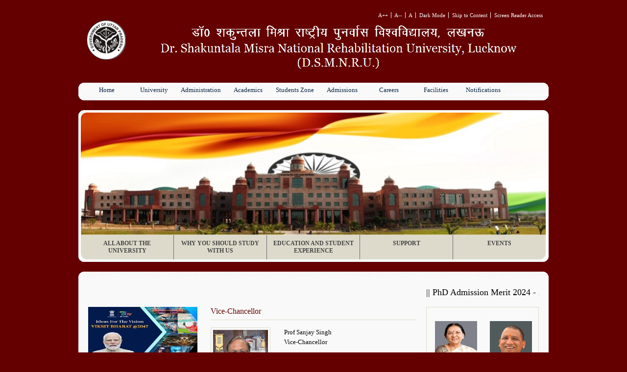

--- FILE ---
content_type: text/html
request_url: https://dsmru.up.nic.in/
body_size: 59081
content:
<!DOCTYPE html PUBLIC "-//W3C//DTD XHTML 1.0 Transitional//EN" "http://www.w3.org/TR/xhtml1/DTD/xhtml1-transitional.dtd">
<html xmlns="http://www.w3.org/1999/xhtml" xml:lang="EN" lang="EN" dir="ltr">
<head profile="http://gmpg.org/xfn/11">
    <title>Dr Shakuntala Misra National Rehabilitation University</title>
    <meta http-equiv="content-type" content="dsmnru, dsmru, dsmu, Dr Shakuntala Misra National Rehabilitation University , rehabilitation, disability, disabled university India, disabled, lucknow,
			u.p., uttar pradesh, india, north india, northern india, indian, best University for disabled, first university of Asia for disableds, best disablity support, University with best disablity support,
		 dsmru, for differently abled, rehabilitation, university differently abled, shakuntala,
		  misra, dr., mohaan road,disabled, visually impaired, mental retardation, hearing impaired" />
    <meta name="keywords" content="dsmnru, dsmru, dsmu, Dr Shakuntala Misra National Rehabilitation University , rehabilitation, disability, disabled university India, disabled, lucknow,
			u.p., uttar pradesh, india, north india, northern india, indian, best University for disabled, best university, Asia's first university, first university of Asia for disableds, best disablity support, University with best disablity support,
		 dsmru, for differently abled, rehabilitation, university differently abled, shakuntala, misra, dr., mohaan road, disabled, visually impaired, mental retardation,
		   hearing impaired" />
    <meta name="description" content="dsmnru, dsmru, dsmu, Dr Shakuntala Misra National Rehabilitation University , rehabilitation, disability, disabled university India, disabled, lucknow,
			u.p., uttar pradesh, india, north india, northern india, indian, best University for disabled, first university of Asia for disableds, best disablity support, University with best disablity support,
		  for differently abled, rehabilitation, university differently abled, shakuntala,
		  misra, dr., mohaan road, disabled, visually impaired, mental retardation, hearing impaired" />
    

    <link rel="stylesheet" href="styles/layout.css" type="text/css" />
    <style type="text/css">
        .dark-mode {
            background-color: black;
            color: white;
        }

            .dark-mode a {
                background-color: black;
                outline: none;
                text-decoration: none;
                color: white;
            }

            .dark-mode iframe {
                background-color: white;
                outline: none;
                text-decoration: none;
                /*color: white;*/
            }

            .dark-mode p {
                text-decoration: none;
                background-color: black;
                color: white;
                text-align: justify;
            }

            .dark-mode .row1 {
                background-color: black;
                color: white;
            }

            .dark-mode .row3 {
                background-color: black;
                color: white;
            }

        #menu {
            text-align: left;
            top: 0px;
            margin-left: 10px;
            position: absolute;
            z-index: 100;
        }

            #menu ul {
                padding: 0;
                margin: 0;
            }

            #menu li {
                position: relative;
                float: left;
                list-style: none;
                margin: 0;
                padding: 0;
            }

                #menu li a {
                    width: 96px;
                    height: 30px;
                    display: block;
                    text-decoration: none;
                    text-align: center;
                    line-height: 30px;
                    background-color: #F9f9f9;
                    color: #06213f;
                }

                    #menu li a:hover {
                        width: 146px;
                        height: 30px;
                        background: #640000;
                        color: #FFFfff;
                    }

            #menu ul ul {
                position: absolute;
                top: 30px;
                visibility: hidden;
            }

            #menu ul li:hover ul {
                visibility: visible;
            }

            #menu ul li:hover li a {
                width: 170px;
            }

        .style2 {
            color: #000000;
        }

        .style4 {
            float: left;
            width: 113px;
            text-align: center;
            height: 87px;
        }

        .style7 {
            color: #800000;
        }

        .style8 {
            font-size: 9px;
            text-align: center;
        }

        .style9 {
            height: 9px;
        }

        .style10 {
            font-size: 26px;
            color: #FFFFFF;
        }
        .marquee {
            width: 900px;
            margin: 0 auto;
            white-space: nowrap;
            overflow: hidden;
            box-sizing: border-box;
        }

            .marquee span {
                display: inline-block;
                padding-left: 0%;
                /* show the marquee just outside the paragraph */
                animation: marquee 30s linear infinite;
            }

                .marquee span:hover {
                    animation-play-state: paused
                }
        /* Make it move */

        @keyframes marquee {
            0% {
                transform: translate(0, 0);
            }

            100% {
                transform: translate(-100%, 0);
            }
        }
    </style>

    <!-- Homepage Specific Elements -->
    <!--<script type="text/javascript" src="scripts/jquery-1.4.1.min.js"></script>-->
    <script type="text/javascript" src="../scripts/jquery-3.2.1.min.js"></script>
    <script type="text/javascript" src="scripts/jquery-ui-1.7.2.custom.min.js"></script>
    <script type="text/javascript" src="scripts/jquery.tabs.setup.js"></script>
    <script type="text/javascript" src="Js/fontsizer.js"></script>
    
</head>

<body id="top">
    <div class="wrapper row1">
        <div id="header" class="center">
            <div class="fl_right">
                <ul>
                    <li><a href="javascript:increaseFontSize();" style="text-decoration:none;">A++</a></li>
                    <li><a href="javascript:decreaseFontSize();" style="text-decoration:none;">A--</a></li>
                    <li><a href="#" onclick="window.location.reload(true);">A</a></li>
                    <li><a href="#" onclick="myFunction()">Dark Mode</a></li>
                    <li><a id="skipcontent" href="#content1">Skip to Content</a></li>
                    <li class="last"><a href="../main/User/sraccess.aspx">Screen Reader Access</a></li>
                </ul>

            </div>
            <br />
            <div class="style4">
                <img src="images/logo.png" alt="Government of UP Logo" id="IMG3"
                     style="text-align: left; height: 81px; width: 80px;" />
            </div><img src="images/uni_name_201019.png" alt="Dr. Shakuntala Misra National Rehabilitation University, Lucknow" id="IMG1" />
            <!--<span class="style10">Dr. Shakuntala Misra National Rehabilitation University, Lucknow<br />(D.S.M.N.R.U.)</span>-->

            <br />
        </div>
    </div>
    <!-- ####################################################################################################### -->
    <div class="wrapper row2">
        <div class="rnd">
            <!-- ###### -->
            <div id="menu">
                <ul>
                    <li id="Li1"><a href="../main/User/home.htm">Home</a></li>

                    <li id="Li11">
                        <a href="#">University</a>
                        <ul>
                            <li id="Li12"><a href="../main/User/AboutUs.aspx">About Us</a></li>
                            <li id="Li13"><a href="../main/User/Abtlko.aspx">About Lucknow</a></li>
                            <li id="Li14"><a href="../main/User/v_mission.aspx">Vision and Mission</a></li>
                            <li id="Li15"><a href="../main/User/s_object.aspx">Statement of Object</a></li>
                            <li id="Li16"><a href="../main/User/u_act.aspx">Act, Statute & Policies</a></li>
<!--                        <li id="Li17"><a href="../main/User/content/statute.pdf" target="_blank">University Statute</a></li>	-->
			    <li id="Li171"><a href="../main/User/content/Organogram.pdf" target="_blank">University Organogram</a></li>
                            <li id="Li18"><a href="../main/User/distinctivef.aspx">Distinctive Features</a></li>
			    <li id="Li181"><a href="../main/User/Affiliation.aspx">Affiliated Colleges</a></li>
			    <li id="Li182"><a href="../main/User/nirf.aspx">Accreditation/Ranking</a></li>

                        </ul>
                    </li>

                    <li id="Li2">
                        <a href="#">Administration</a>
                        <ul>
                            <li id="Li21"><a href="../main/User/visitor.aspx">Visitor</a></li>
                            <li id="Li22"><a href="../main/User/cperson.aspx">Chairperson</a></li>
                            <li id="Li23"><a href="../main/User/vc.aspx">Vice-Chancellor</a></li>
                            <li id="Li24"><a href="../main/User/board.aspx">Committee/Board</a></li>
                            <li id="Li26"><a href="../main/User/deans.aspx">Deans</a></li>
			    <li id="Li260"><a href="../main/User/hods.aspx">Head of Department</a></li>
                            <li id="Li27"><a href="../main/User/coe.aspx">Controller of Examination</a></li>
                            <li id="Li28"><a href="../main/User/proctor.aspx">Proctor</a></li>
                            <li id="Li29"><a href="../main/User/admin.aspx">Administration</a></li>
                            <li id="Li30"><a href="../main/User/AdminLogin.aspx">Admin Login</a></li>

                        </ul>
                    </li>

                    <li id="Li3">
                        <a href="#">Academics</a>
                        <ul>
                            <li id="Li31"><a href="../main/User/dept.aspx">Departments</a></li>
                            <li id="Li32"><a href="../main/User/centres.aspx">Centre/Institute/Cell</a></li>
                            <li id="Li320"><a href="../main/User/research.aspx">Research</a></li>
                            <li id="Li33"><a href="../main/User/course.aspx">Academic Programmes</a></li>
                            <li id="Li36"><a href="../main/User/ShowDataPdf.aspx?id=MwAxADEAMAA=&type=Notice" target="_blank">Examination Regulation</a></li>
                            <li id="Li34"><a href="../main/User/content/AcademicCalendar.pdf" target="_blank">Academic Calendar</a></li>
                            <li id="Li25"><a href="../main/User/IQAC.aspx">IQAC</a></li>
			    <li id="Li72"><a href="https://dsmnru.ac.in/CLibrary/ClibraryHome">Central Library</a></li>
                            <li id="Li37"><a href="../main/User/mou.aspx">Academic Collaborations</a></li>
                            <li id="Li35"><a href="../main/User/content/holiday.pdf">List of Holidays</a></li>
                        </ul>
                    </li>

                    <li id="Li4">
                        <a href="#">Students Zone</a>
                        <ul>
                            <li id="Li41"><a href="../main/User/results.aspx">Results</a></li>
                            <li id="Li42"><a href="../main/User/s_welfare.aspx">Student Welfare</a></li>
                            <li id="Li43"><a href="../main/User/a_ragging.aspx">Anti-Ragging</a></li>
                            <li id="Li44"><a href="../main/User/PhD_detail.aspx">PhD Scholars' Detail</a></li>
                            <li id="Li45"><a href="../main/User/Stu_form.aspx">Forms</a></li>
                            <li id="Li46"><a href="../main/User/nss.aspx">NSS</a></li>
                        </ul>
                    </li>

                    <li id="Li5">
                        <a href="#">Admissions</a>
                        <ul>
                            <li id="Li51"><a href="../main/User/admission_pro.aspx">Admission Process</a></li>
                            <!--<li id="Li52"><a href="../main/User/Admissions.htm">Apply Off-line</a></li>
    			    <li id="Li53"><a href="../main/User/ApplicantLogin.aspx">Apply Online</a></li>       -->
                            <li id="Li55"><a href="../main/User/content/UniversityBrochure.pdf" target="_blank">Brochure</a></li>
                            <li id="Li54"><a href="../main/User/syllabus.aspx">Syllabus</a></li>
                            <!--<li id="Li56"><a href="../main/User/Notices.aspx?id=NgA3ADQA" target="_blank">Fees</a></li>-->
                            <li id="Li56"><a href="../main/User/content/FeesNotice.pdf" target="_blank">Fees </a></li>
                            <li id="Li57"><a href="../main/User/ContactUs.aspx">Queries</a></li>
                        </ul>
                    </li>

                    <li id="Li6">
                        <a href="#">Careers</a>
                        <ul>
                            <li id="Li61"><a href="../main/User/placement.aspx">Placement</a></li>
                            <li id="Li62"><a href="../main/User/TeachingPositions.aspx">Teaching</a></li>
                            <li id="Li63"><a href="../main/User/NonTeachingPositions.aspx">Non Teaching</a></li>
                        </ul>
                    </li>

                    <li id="Li7">
                        <a href="#">Facilities</a><ul>
                       <!--     <li id="Li72"><a href="../main/User/library.aspx">Library</a></li>	-->
                            <li id="Li73"><a href="../main/User/s_lab.aspx">Special Labs</a></li>
                            <li id="Li74"><a href="../main/User/medical.aspx">Medical Facility</a></li>
                            <li id="Li75"><a href="../main/User/disability.aspx">Disability Support</a></li>
                            <li id="Li76"><a href="../main/User/canteen.aspx">Canteen</a></li>
                            <li id="Li77"><a href="../main/User/hostel.aspx">Hostel</a></li>
                            <li id="Li78"><a href="../main/User/sport.aspx">Sports</a></li>
                        </ul>
                    </li>

                    <li id="Li8">
                        <a href="#">Notifications</a><ul>
                            <li id="Li81"><a href="../main/User/circulars.aspx">Circulars</a></li>
                            <li id="Li82"><a href="../main/User/Notices.aspx">Notices</a></li>
                            <li id="Li83"><a href="../main/User/Tenders.aspx">Tender</a></li>
                            <li id="Li84"><a href="../main/User/Press_rels.aspx">Press Release</a></li>
                        </ul>
                    </li>

                </ul>
            </div>
            <!-- ###### -->
        </div>
        <div class="rnd1"></div>
    </div>
    <!-- ####################################################################################################### -->
    <div class="wrapper">
        <div id="featured_slide" class="clear">
            <!-- ###### -->
            <div class="overlay_left"></div>
            <div id="featured_content">
                <div class="featured_box" id="fc1"><img src="images/demo/slider/1.jpg" alt="University Building" /></div>
                <div class="featured_box" id="fc2"><img src="images/demo/slider/2.jpg" alt="Students in class" /></div>
                <div class="featured_box" id="fc3"><img src="images/demo/slider/3.jpg" alt="Student group during workshop" /></div>
                <div class="featured_box" id="fc4"><img src="images/demo/slider/4.jpg" alt="People with Disability Support" /></div>
                <div class="featured_box" id="fc5"><img src="images/demo/slider/5.jpg" alt="University Events" /></div>

            </div>
            <ul id="featured_tabs">
                <li><a href="#fc1">All About The University</a></li>
                <li><a href="#fc2">Why You Should Study With Us</a></li>
                <li><a href="#fc3">Education And Student Experience</a></li>
                <li><a href="#fc4">Support</a></li>
                <li class="last"><a href="#fc5">Events</a></li>
            </ul>
            <div class="overlay_right"></div>
            <!-- ########################################################################################################## <a href="../Main/User/Notices.aspx?id=OAAzADYA" target="_blank">6th Convocation 2019</a><img id="Img16" alt="pic" class="img1" height="11" src="images/new1.gif" width="28" /> ||    ||  <img id="Img15" alt="new link image" class="img1" height="11" src="images/new1.gif" width="28" /> <a  direction="left" href="../main/User/Notices.aspx?id=OAA2ADgA" target="_blank">7th Convocation Ceremony 2020 </a> <img id="Img15" alt="new link image" class="img1" height="11" src="images/new1.gif" width="28" /> -->
        </div>
    </div>
    <!-- #######################################################################################################
    http://dsmnru.ac.in-->
    <div class="wrapper row3">
        <div class="rnd">
            <div id="container" class="clear">
                <div id="content1">
                                      <!-- <p class="marquee" > -->
					<marquee behavior=scroll direction="left" scrollamount="5">
<span>
<!-- <font size="+1"> <a href="https://dsmnru.ac.in/Document24/AdmissionResult2024/PhDResult2023/PhD_8_Revised_Counseling_19102024.pdf" target="_blank">Ph.D Admission 8th Counselling Schedule 2023-24 {Upload Date - October 19, 2024} &raquo;</a></font size><img src="../images/new1.gif">
|| <font size="+1"> <a href="https://dsmnru.ac.in/Document24/AdmissionResult2024/PhDResult2023/PhD7Counselling_21092024.pdf" target="_blank">Ph.D Admission 7th Counselling Schedule 2023-24 {Upload Date - September 21, 2024} &raquo;</a></font size>
|| <font size="+1"> <a href="https://dsmnru.ac.in/Document24/AdmissionResult2024/PhDResult2023/PhD6_Counselling03092024.pdf" target="_blank">Ph.D Admission 6th Counselling Schedule 2023-24 {Upload Date - September 03, 2024}</a></font size>
|| <font size="+1"> <a href="https://dsmnru.ac.in/Document24/AdmissionResult2024/PhDResult2023/PhDResult5_Counselling_22082024.pdf" target="_blank">Ph.D Admission 5th Result and Counselling Schedule 2023-24 {Upload Date - August 22, 2024}</a></font size>
|| <font size="+1"> <a href="https://dsmnru.ac.in/Document24/AdmissionResult2024/PhDResult2023/PhDResult4_Counselling_17082024.pdf" target="_blank">Ph.D Admission 4th Result and Counselling Schedule 2023-24 {Upload Date - August 17, 2024} </a></font size>
|| <font size="+1"> <a href="https://dsmnru.ac.in/Document24/Admission2024/Notices2024/CUETAdmissionNotice09082024.pdf" target="_blank">CUET UG Admission Notice 2024 - 25 {Upload Date - August 09, 2024} </a></font size>
|| <font size="+1"> <a href="https://dsmnru.ac.in/Document24/AdmissionResult2024/PhDResult2023/PhD3Merit_05082024.pdf" target="_blank">PhD Admission 2023-24 Third List and Counselling Notice {Upload Date - August 05, 2024} </a></font size>
|| <font size="+1"> <a href="https://dsmnru.ac.in/Document24/AdmissionResult2024/PhDResult2023/PHD_2List_29072024.pdf" target="_blank">PhD Admission 2023-24 Second List and Counselling Notice {Upload Date - July 29, 2024} </a></font size>
|| <font size="+1"> <a href="https://dsmnru.ac.in/Document24/AdmissionResult2024/PhDResult2023/PhDResultCounselling23-24_20072024.pdf" target="_blank">PhD Admission 2023-24 Result and Counselling Notice 2023-24 {Upload Date - July 20, 2024} </a></font size>
|| <font size="+1"> The University has processed the registration for CUET UG 2024. {Upload Date - April 05, 2024} </font size>
|| <font size="+1"> <a href="https://exams.nta.ac.in/CUET-PG/" target="_blank">CUET-PG Registration Link 2025-26 {Jan 18, 2025}</a><img src="../images/new1.gif">
|| <a href="https://cuetpg-university2025.ntaonline.in/universities/eligibility/MTQw" target="_blank">Programme Details for DSMNRU CUET-PG (2025-26) {Jan 18, 2025}</a><img src="../images/new1.gif">
<font size="+1"> <img src="../images/new1.gif"><a href="../main/User/content/UniversityBrochure.pdf" target="_blank">Information Bulletin 2025 - 26 Session {March 21, 2025}</a>
|| <img src="../images/new1.gif"><a href="https://examinationservices.nic.in/examsys25/root/Home.aspx?enc=Ei4cajBkK1gZSfgr53ImFYsjZOdyj8DuPcxGBqAK2DwqFCalp/sPjeNMpmZAoiTR" target="_blank">CUET-UG Registration Link 2025-26 {March 19, 2025}</a>
|| <img src="../images/new1.gif"><a href="https://cdnbbsr.s3waas.gov.in/s3d1a21da7bca4abff8b0b61b87597de73/uploads/2025/03/2025030614.pdf" target="_blank">Programme Details for DSMNRU CUET-UG (2025-26) {March 19, 2025}</a>
<font size="+1"> <img src="../images/new1.gif"><a href="https://dsmnru.ac.in/" target="_blank">PhD Admission 2024 - 25 {May 06, 2025}</a>


<img src="../images/new1.gif"><a href="https://dsmnru.ac.in/WrittenExam" target="_blank">Assistant Professor Entrance Exam Admit Card Download Link {July 16, 2025}</a>
-->

<font size="+1"> 
|| <a href="https://dsmnru.ac.in/" target="_blank">PhD Admission Merit 2024 - 25 {June 03, 2025}</a>
|| <a href="https://dsmnru.ac.in/" target="_blank">Admission 2025 - 26 {May 29, 2025}</a>
|| <a href="../main/User/content/UniversityBrochure.pdf" target="_blank">Bulletin of Information 2025 - 26 Session {May 29, 2025}</a>
|| <a href="https://pmdaksh.depwd.gov.in" target="_blank">PM Daksh Portal Link for Divyangjan Kaushal Vikas and Divyangjan Rozgar Setu {February 27, 2024}</a></font size>


<!-- ||<img src="../images/new1.gif"> <font size="+1"><a href="../main/User/content/sport_16052024.pdf">Inaugural of 2nd Blind Cricket League {Upload Date - May 16, 2024} </a></font size> <img src="../images/new1.gif">

|| <a href="../main/User/Notices.aspx?id=OAA5ADIA" target="_blank">National Seminar Invitation - 21st February 2021 {Upload Date - Feb 07, 2021} </a><img id="Img16" alt="pic" class="img1" height="11" src="images/new1.gif" width="28" />             
<a href="http://dsmru.up.nic.in/main/User/ShowDataPdf.aspx?id=MQA4ADUANQA=&type=Notice" target="_blank">National Conference On Globalization, Growth and Sustainability {November 15-16, 2019}</a><img id="Img15" alt="pic" class="img1" height="11" src="../images/new1.gif" width="28" /> 
|| <font size="+2"> <a href="https://dsmnru.ac.in" target="_blank">Admission 2019-20</a> ||
<a href="../main/User/ShowDataPdf.aspx?id=MQA1ADEAOAA=&type=Notice" target="_blank">Time Schedule for meeting with Hon'ble VC {March 15, 2019}</a><br />  
-->

<!--|| <font size="+1"> <a href="https://www.youtube.com/watch?v=Qk3plzHWyB4" target="_blank">Sports Event Live Streaming Link {Upload Date - June 22, 2022} </a></font size><img src="images/new1.gif"> 	
|| <font size="+1"> <a href="https://youtube.com/playlist?list=PLXAQgYNnLVwipzhibeN17sAT-wkdcDz-h" target="_blank">5th National Para Badminton Championship 2022 - 23 </a></font size><img src="images/new1.gif"> 
|| <a href="https://dsmru.up.nic.in/main/User/ShowDataPdf.aspx?id=MgA3ADQANwA=&type=Notice" target="_blank">Covid-19 Vaccination Appeal for the Faculty and Staff {Upload Date - May 12, 2021}</a> || 
<a href="https://dsmru.up.nic.in/main/User/ShowDataPdf.aspx?id=MgA3ADQAOAA=&type=Notice" target="_blank">Covid-19 Vaccination Appeal for the Students {Upload Date - May 12, 2021}</a>  
<a  direction="left" href="../User/content/VCSchedule_13032019.pdf" target="_blank">Time Schedule for meeting with Hon'ble VC {March 15, 2019} </a>    
-->

<!--|| <font size="+1"> <a href="https://dsmru.up.nic.in/main/User/ShowDataPdf.aspx?id=MwA2ADgAMAA=&type=Notice" target="_blank">Assistant Professor Written Exam Cancellation Notice {Upload Date - Sept 07, 2022} </a></font size><img src="images/new1.gif"> ||	
|| <font size="+1"> <a href="https://dsmnru.ac.in/" target="_blank">PhD Admission 2021-22 </a></font size><img src="images/new1.gif"> 	
|| <font size="+1"> <a href="https://youtube.com/playlist?list=PLXAQgYNnLVwipzhibeN17sAT-wkdcDz-h" target="_blank">5th National Para Badminton Championship 2022 - 23 </a></font size><img src="../images/new1.gif"> 
|| <img src="../images/new1.gif"><font size="+1"> <a href="https://dsmru.up.nic.in/main/User/ShowDataPdf.aspx?id=NAAxADQAOAA=&type=Notice" target="_blank">Two Days National Seminar on National Education Policy 2020: Early Childhood
Intervention, Care and Inclusive Education </a></font size>		
-->
<!--     || <font size="+1"> <a href="https://dsmnru.ac.in/convocation" target="_blank">9th Convocation 2022</a></font size><img src="../images/new1.gif">	
|| <img src="../images/new1.gif"> <font size="+1"> <a href="https://www.anveshanam.org" target="_blank">Anveshanam : Embrace the Thrill of Curiosity </a></font size><img src="../images/new1.gif"> 	
|| <img src="../images/new1.gif"> <font size="+1"> <a href="https://dsmru.up.nic.in/main/User/ShowDataPdf.aspx?id=NAAzADUANAA=&type=Notice" target="_blank">Online Lecture Series on Amrit Kaal - Pathway to India</a></font size><img src="../images/new1.gif">
|| <font size="+1"> <a href="https://docs.google.com/forms/d/e/1FAIpQLSfEhdwFhVLskc4wKA4LBQ7gBOIsSHmEMBe8n-M2GEc_Ta-LeQ/viewform" target="_blank">Sports and Yoga Cell Data Collection Form {Upload - Oct 22, 2022} </a>	

|| <img src="../images/new1.gif"><font size="+1"> <a href="https://dsmnru.ac.in/convocation" target="_blank">10th Convocation 2023</a></font size>		
|| <img src="../images/new1.gif"><font size="+1"> <a href="https://dsmnruerp.in/phd_2023_exam" target="_blank">Pre PhD Coursework Exam Link 2023</a></font size>
|| <img src="../images/new1.gif"><font size="+1"> <a href="https://surl.li/lzkmp" target="_blank">Hostel Allotment Application Form Link 2023-24</a></font size>
|| <img src="../images/new1.gif"><font size="+1"> <a href="https://dsmru.up.nic.in/main/User/ShowDataPdf.aspx?id=NAA0ADUANQA=&type=Notice" target="_blank">Hostel Allotment Application Form 2023-24</a></font size>	
|| <img src="../images/new1.gif"><font size="+1"> <a href="https://dsmnru.ac.in/Document23/Admission2023/PhDAdmissionDetails/PhDEntranceResult_19102023.pdf" target="_blank">PhD Entrance Result with Notice 2023-24</a></font size>
|| <img src="../images/new1.gif"><font size="+1"> <a href="https://dsmnruerp.in/phd_2023_exam_admitcard" target="_blank">Phd Course Work Admits Card Download Link 2023</a></font size>
|| <img src="../images/new1.gif"> <font size="+1"> <a href="https://dsmru.up.nic.in/main/User/ShowDataPdf.aspx?id=NAAzADkAMQA=&type=Notice" target="_blank">2nd International Conference on Research Methodology ICRM-23 Brochure {October 28-30, 2023}</a></font size><img src="../images/new1.gif">	
|| <img src="../images/new1.gif"><font size="+1"> <a href="https://dsmru.up.nic.in/main/User/ShowDataPdf.aspx?id=NAA1ADIAOAA=&type=Notice" target="_blank">Notice Inviting Applications for Appointment of Vice Chancellor {Upload Date - Nov 23, 2023}</a></font size>

|| <img src="../images/new1.gif"><font size="+1"> <a href="https://dsmnru.ac.in/Document23/Admission2023/PhDAdmissionDetails/PhDInterview_20102023.pdf" target="_blank">PhD Entrance Interview Notice 2023-24 </a></font size>
|| <img src="../images/new1.gif"><font size="+1"> <a href="https://dsmnru.ac.in/Document23/Admission2023/PhDAdmissionDetails/PhD_KEYS_12102023Revised.pdf" target="_blank">Revised PhD Entrance Test Answer Keys 2023-24</a></font size>
|| <img src="../images/new1.gif"> <font size="+1"> <a href="https://dsmru.up.nic.in/main/User/ShowDataPdf.aspx?id=NAA1ADMANwA=&type=Notice" target="_blank">International Conference Brochure {February 22-23, 2024}</a></font size>
-->

<br /><br />
                        </span>
						  <!-- </p> -->
                  </marquee>
                    <!-- ####################################################################################################### -->
                    <div id="homepage" class="clear">
                        <!-- ###### -->
                        <div id="left_column">

<!--
		<div class="imgholder">
			<font size="+1"><strong>11th Convocation Ceremony </strong></font><br /><br />
			<a href="https://dsmru.up.nic.in/main/User/Notices.aspx?id=MQA5ADgANAA=" target="_blank">11th Convocation Notices</a><img src="../images/new1.gif"><br />	
			<a href="https://docs.google.com/forms/d/e/1FAIpQLSfJx3cjwQi6UskQUnxPaq3dMr0gIG8m22AcbpEhmm57Wh2BxQ/viewform" target="_blank">Online Consent</a><img src="../images/new1.gif"><br />	
                            </div>
-->
<!--############################## Constitution Day Pledge 2024 #####################   
                            <div class="holder">

                                <h2>Constitution Day Pledge 2024</h2>
      	                     <iframe width="222" height="150" src="https://www.youtube.com/embed/F9PsUAVluQE?si=qGHgfwUK0wSbuFHQ" frameborder="0" title="Constitution Day Pledge 2024"></iframe><img src="../images/new1.gif">		


                            </div><br /><br />
############################## Constitution Day Pledge 2024 #####################   -->
                            <div class="holder">

                                <a href="https://dsmnru.ac.in/ViksitBharat_2047/ViksitBharat"><img src="images/viksitbharat.jpg" alt="Viksit Bharat Link Button" style="width: 223px; height: 100px" /></a><img src="images/new1.gif">
				
                            </div>

<br /><br />
<!--
<div class="holder">
<p style="text-align:center;"><strong>Online Yoga Pledge and Certificate</strong></p>

                                <a href="https://dsmnru.ac.in/yoga2024/yoga"><img src="images/yoga2024.jpg" alt="International Yoga Day Link Button" style="width: 223px; height: 100px" /></a><img src="images/new1.gif">
				
                            </div>
-->
<div class="imgholder">
<font size="+1"><strong>RTI Online Portal</strong></font>
<p class="readmore"> <a href="https://rtionline.up.gov.in"> RTI Online Portal Link �</a><img src="images/new1.gif"></p>
                            </div>

<!-- ################################## ADMIT CARD #####################################
<div class="imgholder">
			<font size="+1"><strong>Recruitment Entrance Admit Card</strong></font><br /><br />
			<a href="https://dsmnru.ac.in/WrittenExam" target="_blank">Recruitment Entrance Admit Card Download Link</a><img src="images/new1.gif"><br />	
</div>
-->

<div class="imgholder">
			<font size="+1"><strong>Samarth Student Portal</strong></font><br /><br />
			<a href="https://dsmru.samarth.edu.in/index.php/site/login" target="_blank">Samarth Student Portal Login Link</a><img src="images/new1.gif"><br />	
</div>

			<div class="imgholder">
			   <a href="https://dsmnru.ac.in" target="_blank"><img src="../images/Admission25_26.jpg" alt="Admission 2025 - 26 link" style="width: 223px; height: 65px" /></a><img src="images/new1.gif"/>
			   </div>

			<div class="imgholder">
			   <a href="https://dsmnru.ac.in" target="_blank"><img src="../images/phdadmission24.jpg" alt="PhD Admission 2024 link" style="width: 223px; height: 65px" /></a>
			   </div>


<div class="holder">

                                <img src="images/AzadikaAmritMahotsav.jpg" alt="Azadi Ka Amrit Mahotsav Image" style="width: 223px; height: 121px" />
				<p class="readmore"><a href="https://amritmahotsav.nic.in/">Azadi Ka Amrit Mahotsav NIC Link �</a></p>
<p class="readmore"><a href="../main/User/AzadiMahotsav.aspx">Click for Reports �</a></p>
                            </div><br />
                            <div class="imgholder">

                                <a href="../main/limb_center/index.html"><img src="images/limb1.jpg" alt="Limb Center Link Button" style="width: 223px; height: 100px" /></a>
				
                            </div>
                            <!--<div class="imgholder">
                            <a href="http://www.upnews360.in" target=_blank><img src="images/upnews.jpg" alt="" style="width: 223px; height: 65px" /></a></div>-->
                           
<!--			   <div class="imgholder">
			   <a href="https://dsmnru.ac.in/WrittenExam" target="_blank"><img src="images/WrittenExamAdmitCard22.jpg" alt="Admit Card Download 2022" style="width: 223px; height: 65px" /></a></a><img src="../images/new1.gif">	
			   </div>

			   <div class="imgholder">
			   <a href="https://dsmnru.ac.in" target="_blank"><img src="images/Admission2023.jpg" alt="Admission 2023 link" style="width: 223px; height: 65px" /></a></a>
			   </div>	
-->
			 <div class="imgholder">
			   <a href="../main/User/NonTeachingPositions.aspx" target="_blank"><img src="images/nonteaching_recruitment.jpg" alt="Recruitment 2021 link" style="width: 223px; height: 65px" /><img src="../images/new1.gif"></a>
			   </div>	


<div class="imgholder">
                            <!--  https://eps.eshiksa.net/?pb=bo  <a href="http://swakshataprakosthdsmnru.in/" target="_blank"><img src="images/sw_app.jpg" alt="Swakshata Prakosth link" style="width: 223px; height: 65px" /></a>	-->
				<a href="https://eps.eshiksa.net/?pb=bob" target="_blank"><img src="images/OnlineFees.jpg" alt="Online Fees Submission link" style="width: 223px; height: 65px" /></a>     
                               <a href="../main/User/TeachingPositions.aspx" target="_blank"><img src="images/teaching_recruitment.jpg" alt="Faculty Recruitment 2021 link" style="width: 223px; height: 65px" /></a><!--  <img src="images/new1.gif">	-->
                            </div>	
                            <h1>Latest News Notice</h1>
                            <div class="imgholder">
                                <iframe id="I1" frameborder="0" height="200" scrolling="no"
                                        src="../Main/News.aspx" style="width: 214px" title="News"></iframe>
                            </div>

                            <h1>Committee Detail</h1>
                            <div class="imgholder">
                                <p>SC/ST Committee</p>
                                <p class="readmore"><a href="http://dsmnru.ac.in/SC_STCaste/scstcell.aspx">Read More Here &raquo;</a></p>
                            </div>
                            <h1>News Bulletin</h1>
                            <div class="imgholder">
                               <p class="style2">Newsletter<a href="../main/User/bulletin.aspx">Click Here &raquo;</a></p>
								<p class="style2">University Reports<a href="../main/User/annualreport.aspx">Click Here &raquo;</a></p>
                            </div>
                            <h1>Circulars and Office Orders</h1>
                            <div class="imgholder">
                                <p>Circulars <br />Important Office Orders</p>
                                <p class="readmore"><a href="../main/User/circulars.aspx">Read More Here &raquo;</a></p>
                            </div>
                            <h1>Photo Gallery</h1>
                            <div class="imgholder">
                                <img src="../Main/User/photos/dec11_3.jpg" alt="Photo Gallery" style="width: 150px; height: 106px" />
                                <p class="readmore"><a href="../main/User/gallery.htm">See More Here �</a></p>
                            </div>
                            <!--<h2>University in News</h2>
            <div class="imgholder">
            <img src="images/news.jpg" alt="" style="width: 100px; height: 37px" /><img
                    id="Img12" alt="pic" class="img1" height="11" src="images/new1.gif"
                                  width="28" />
            <p class="readmore"><a href="../main/User/UniNews.htm">Read More Here �</a></p>
            </div> -->
                            <div class="imgholder">
                                <a href="../main/User/nss.aspx">NSS �</a>
                            </div>
		<div class="imgholder">
                	<a href="https://dsmru.samarth.ac.in/index.php/pgportal/grievance-public/public" target="_blank">Grievance Redressal �</a>
                </div>
                            <div class="imgholder">
                                <a href="../main/User/Contact.aspx">Contact Us �</a>
                            </div>

                        </div>
                        <!-- ###### -->
                        <!-- ###### -->
                        <div id="latestnews">
                            <!--<h2>Vice-Chancellor&#39;s Desk</h2>-->
                            <h2>Vice-Chancellor </h2>
                            <ul>
                                <li class="clear">
                                    <div class="imgl">
                                        <img src="../Main/User/photos/vc_sir.jpg" alt="VC Photo" style="width: 112px; height: 123px; text-align: center;" />
                                    </div>
                                    <div class="latestnews">
                                        <p>
                                            Prof Sanjay Singh<br />
                                            Vice-Chancellor<br /><br />
                                            Email: vc[at]dsmnru[dot]ac[dot]in<br />
                                            <!--vc[dot]dsmnru10[at]gmail[dot]com,<br />-->
                                            <!--Phone : 0522 - 2891382</p>-->
                                        </p>
                                    </div>
                                </li>
                                <li class="clear">
                                    <h2>Welcome to our University</h2>
                                    <p>Dr. Shakuntala Misra National Rehabilitation University established by Divyangjan Sashaktikaran Vibhag Uttar Pradesh, Government of Uttar Pradesh came up by an Ordinance dated August 29, 2008, later replaced by U.P. Act No. 1 of 2009, dated February 19, 2009 and U.P. Act No. 24 of 2011, dated November 28, 2011.</p>

                                    <p>The first University of its kind, which also provides accessible and quality higher education to challenged students, in a completely barrier-free environment.</p>

                                    <p>We are unique, much different from others...</p>
                                    <p>Our mandate is primarily to serve the differently-abled segment (challenged students) of the society for which a horizontal reservation of 50% seats in all courses of the University has been provided, in addition to the normal reservation policy. </p>
                                </li>
                                <li class="clear">
                                    <h2>Exam Corner</h2>
                                    <p>
                                <a href="https://dsmnruerp.in/form-login" target="_blank">New Online Scrutiny/Special-Back Evaluation Form Link </a><br />
                                <a href="http://dsmnruerp.in/mbbs-exam-form-login" target="_blank">MBBS Exam Form Link</a><br />
				<a href="https://govexams.com/dsmnru/degreelogin.aspx" target="_blank">Degree Form Link </a><br />
                                <a href="https://govexams.com/dsmnru/login.aspx" target="_blank">Old Online Exam Form Link </a><br />

				<a href="https://dsmnruerp.in/exam-form-login" target="_blank">New Online Exam Form Link </a><br />


  <br />
<a href="../main/User/Notices.aspx?id=MQA5ADgANwA=" target="_blank">Exam/Test Notice 2025</a><img src="../images/new1.gif"><br />
<a href="../main/User/Results.aspx?id=MQA5ADkANgA=" target="_blank">Semester End Exam Result 2025</a><img src="../images/new1.gif"><br />
<a href="../main/User/Results.aspx?id=MQA5ADkAMgA=" target="_blank">Back Paper Examination Result 2025</a><img src="../images/new1.gif"><br />
<!-- <a href="../User/Results.aspx?id=MQA5ADcANQA=" target="_blank">Special Back Paper Examination Result 2025</a><img src="../images/new1.gif"><br />
 -->
<a href="../main/User/Results.aspx?id=MgAwADAAMwA=" target="_blank">Affiliated Colleges Exam Result 2025</a><img src="../images/new1.gif"><br />
<a href="../main/User/Results.aspx?id=MQA5ADkAMwA=" target="_blank">Affiliated Colleges Special Back Paper Result 2025</a><img src="../images/new1.gif"><br />
<br />


<br />   

<a href="../main/User/Notices.aspx?id=MQA5ADYAMwA=" target="_blank">Exam/Test Notice 2024</a><img src="../images/new1.gif"><br />
<a href="../main/User/Results.aspx?id=MQA5ADcAMAA=" target="_blank">Semester End Exam Result 2024</a><img src="../images/new1.gif"><br />
<a href="../main/User/Results.aspx?id=MQA5ADYANwA=" target="_blank">Back Paper Examination Result 2024</a><img src="../images/new1.gif"><br />
<a href="../main/User/Results.aspx?id=MQA5ADcANQA=" target="_blank">Special Back Paper Examination Result 2024</a><img src="../images/new1.gif"><br />
<br />

<a href="../main/User/Results.aspx?id=OQA0ADYA" target="_blank">Semester End Exam Result 2023</a><br />
<a href="../main/User/Results.aspx?id=OQA0ADIA" target="_blank">Affiliated Colleges Exam Result 2023</a><br />
<a href="../main/User/Results.aspx?id=OQA0ADUA" target="_blank">Back Paper Examination Result 2023</a><br />
<a href="../main/User/Results.aspx?id=OQA1ADAA" target="_blank">Affiliated Colleges Special Back Paper Result 2023</a><br />

<a href="../main//User/Results.aspx?id=OQAyADEA" target="_blank">Affiliated Colleges Exam Result 2022</a><br />
                                <a href="../main/User/Results.aspx?id=OQAyADAA" target="_blank">Semester End Exam Result 2022</a><br />
				<a href="../main/User/Results.aspx?id=OAA3ADYA" target="_blank">Affiliated Colleges Back Paper Result 2021</a><br />
                                <a href="../main/User/Results.aspx?id=OAA3ADkA" target="_blank">Back Paper Examination Result 2021</a><br />
				<a href="../main/User/Notices.aspx?id=OQAwADgA" target="_blank">Exam/Test Notice 2022</a><br />
                                <a href="../main/User/Notices.aspx?id=OAA3ADcA" target="_blank">Exam/Test Notice 2021</a><br />
                                <a href="../main/User/Results.aspx?id=OAA4ADcA" target="_blank">Affiliated Colleges Exam Result 2021</a><br />
                                <a href="../main/User/Results.aspx?id=OAA3ADUA" target="_blank">Semester End Exam Result 2021</a><br />
				<a href="../main/User/Results.aspx?id=OAA2ADcA" target="_blank">Back Paper Examination Result 2020</a><br />                            
				<a href="../main/User/Notices.aspx?id=OAAzADkA" target="_blank">Exam/Test Notice 2020</a><br />
                                <a href="../main/User/Results.aspx?id=OAA2ADYA" target="_blank">Affiliated Colleges Exam Result 2020</a><br />
                                <a href="../main/User/Results.aspx?id=OAA0ADMA" target="_blank">Semester End Exam Result 2020</a><br />
                                <a href="../main/User/Results.aspx?id=OAAyADkA" target="_blank">Back Paper Examination Result 2019</a><br />
                                <a href="../main/User/Results.aspx?id=OAAyADEA" target="_blank">Affiliated Colleges Exam Result 2019</a><br />
                                <a href="../main/User/Results.aspx?id=OAAxADcA" target="_blank">Semester End Exam Result 2019</a><br />
                                       <!-- <a href="../main/User/ShowDataPdf.aspx?id=MgAyADEAOAA=&type=Notice">Exam/Test Notices 2020</a><br />
                                        <a href="../main/User/Notices.aspx?id=OAAxADQA" target="_blank">Exam/Test Notice 2019</a><br />
                                        <a href="../main/User/content/examrules11032019.pdf" target="_blank">Tentative Draft of Examination Regulations 2014</a><br />
                                        <!--<a href="../main/User/results.aspx" target="_blank">Semester End Exam Result May, 2018</a><br />-->
                                        <a href="../main/User/Results.aspx?id=NwA5ADUA" target="_blank">Back Paper Examination Result 2018</a><br />
                                        <!--<a href="http://dsmru.up.nic.in/main/User/Notices.aspx?id=NwA5ADkA" target="_blank">Semester End Exam Time Table 2018</a><br />-->
                                        <a href="../main/User/Results.aspx?id=NwA5ADQA" target="_blank">Semester End Exam Result 2018</a><br />
                                        <a href="../main/User/Results.aspx?id=NwA4ADEA" target="_blank">Affiliated Colleges Exam Result 2018</a><br />
                                        <a href="../main/User/Results.aspx?id=NwAxADYA" target="_blank">Affiliated Colleges Exam Result 2017</a><br />
                                        <a href="../main/User/Results.aspx?id=NwAwADQA" target="_blank">Semester End Exam Result {May, 2017}</a><br />
                                        <!--<a href="../main/User/Notices.aspx?id=NgA4ADEA">Exam Notice {2017}</a><img id="Img11" alt="pic" class="img1" height="11" src="images/new1.gif" width="28" /><br />
    <a href="http://dsmru.up.nic.in/main/User/Notices.aspx?id=NgA4ADIA">Semester End Exam Scheme {March 2017}</a><br />-->
                                        <a href="http://dsmru.up.nic.in/main/User/Results.aspx?id=NgA2ADIA">Semester End Exam Result December 2016 {2017}</a><br />
                                        <!--<a href="http://dsmru.up.nic.in/main/User/ShowDataPdf.aspx?id=OAA1ADYA&type=Notice">Improvement/Back Paper Exam Notice with Schedule {February, 2017}</a><br />-->
                                        <a href="http://dsmru.up.nic.in/main/User/Notices.aspx?id=NgA0ADQA">Improvement/Back Paper Result {December 2016}</a><br />
                                        <!--<a href="http://dsmru.up.nic.in/main/User/Notices.aspx?id=NgAzADIA">Revised Semester Exam Detail {December, 2016}</a><br />-->
                                    </p>
                                </li>
                            </ul>
                            <h2>Affiliation Information</h2>
                            <div class="imgholder">
                                Detail for Affiliation of Colleges/Academic Institutions <a href="../main/User/Affiliation.aspx" target="_blank">&nbsp;&nbsp;&nbsp;&nbsp;&nbsp;Read More Here.</a><br />
                            </div><p></p><br />
                            <!--
            <h2>Workshop October 2015</h2>          -->
                        </div>
                        <!-- ###### -->
                        <div id="right_column">
                            <div class="holder">
                                <div class="imgholder">
                                    <table style="width:102%;">
                                        <tr>
                                            <td class="style9"></td>
                                            <td class="style9"></td>
                                        </tr>
                                        <tr>
                                            <td class="center">
                                                <img src="../Main/User/photos/governor.jpg" alt="Hon'ble Governor Photo" id="IMG5" style="width: 86px; height: 94px" />
                                            </td>
                                            <td class="center">
                                                <img src="../Main/User/photos/cperson.jpg" alt="Hon'ble Chairperson Photo" id="IMG6" style="width: 86px; height: 94px" />
                                            </td>
                                        </tr>
                                        <tr>
                                            <td class="style8">
                                                Smt. Anandiben Mafatbhai Patel<br />Hon'ble Governor, U.P.<br /> Visitor<br />
                                                Dr. Shakuntala Misra National Rehabilitation University, Lucknow
                                            </td>
                                            <td class="style8">
                                                Shri Yogi Adityanath			
                                                <br />
                                                Chief Minister of U.P.<br />
                                                Chairperson
                                                <br />
                                                General Council<br />
                                                Dr. Shakuntala Misra National Rehabilitation University, Lucknow
                                            </td>
                                        </tr>
                                    </table>
                                </div>
                            </div>
							<div class="imgholder">
							<p>NIRF Reports<p>	
                            <p class="readmore"><a href="../main/User/nirf.aspx">See More Here �</a></p>            
							</div>
<br />

							<div class="holder">
							<a href="https://dsmnru.refread.com/#/home" target="_blank"><img src="images/elibrary.jpg" alt="E - Library link" style="width: 223px; height: 65px" /><img src="../images/new1.gif"></a>	
                            </div>
							<div class="holder">
							<a href="https://dsmnru.ac.in/CLibrary/ClibraryHome" target="_blank"><img src="images/clibrary.jpg" alt="Central Library link" style="width: 223px; height: 65px" /></a>	
                            </div>

							<div class="holder">
							<a href="http://uponlinenss.upsdc.gov.in/" target="_blank"><img src="images/upnss.jpg" alt="UP-NSS ONLINE link" style="width: 223px; height: 65px" /></a>	
                            </div>

							<div class="holder">
							<a href="https://ietdsmnru.in/" target="_blank"><img src="images/ietdsmnru.jpg" alt="IET-DSMNRU link" style="width: 223px; height: 65px" /></a>	
                            </div>
							<div class="holder">
							<a href="https://dsmnru.ac.in/NAAC/NAAC_feedback" target="_blank"><img src="images/NAACFeedback.jpg" alt="NAAC Feedback Submission link" style="width: 223px; height: 65px" /><img src="../images/new1.gif"></a>	
                            </div>

							<div class="holder">	<!--	https://www.cognitoforms.com/DSMNRU7/NAACASSESSMENTDSMNRULucknow	-->
							<a href="https://www.cognitoforms.com/DSMNRU7/NAACASSESSMENTQIF01DSMNRULucknow" target="_blank"><img src="images/NAACData.jpg" alt="NAAC Data Submission link" style="width: 223px; height: 65px" /></a>	
                            </div>
							<div class="holder">
							<a href="https://dsmnruerp.in/" target="_blank"><img src="images/DSMNRU-ERP.jpg" alt="DSMNRU-ERP link" style="width: 223px; height: 65px" /></a>	
                            </div>

							
                            <div class="holder">
                            <div class="holder">

                                <h2>Video</h2>
<!--       	                <iframe width="222" height="200" src="https://www.youtube.com/embed/eHEoJdkNhno?rel=0&amp;showinfo=0" frameborder="0" title="University Documentary 2022"></iframe>		-->

       	                        <iframe width="222" height="200" src="https://www.youtube.com/embed/R3V6LiA2Cqg?controls=0" frameborder="0" allowfullscreen></iframe>

                                <p class="readmore"><a href="../main/User/videos.aspx">See More Here �</a></p>
                            </div>
                            <div class="holder">


                                <h2>Kulgeet</h2>
       	     <!--                <iframe width="222" height="200" src="https://www.youtube.com/embed/zovT6887LEQ?rel=0&amp;controls=0" frameborder="0" title="Kulgeet"></iframe>		-->
      	                     <iframe width="222" height="200" src="https://www.youtube.com/embed/LXruW0RAM6E?si=IE3TetfCvVEZZ3fS" frameborder="0" title="Kulgeet"></iframe>		

                            </div>

                            <div class="holder">

                                <h2>Quick Web Links</h2>
                                <ol>
                                    <li><a href="http://socialjustice.gov.in" target="_blank">Ministry of Social Justice and Empowerment</a></li>
                                    <li><a href="https://hwd.uphq.in" target="_blank">Divyangjan Sashaktikaran Vibhag</a><br /></li>
                                    <li><a href="https://www.education.gov.in/higher_education" target="_blank">Ministry of Education</a><br />  </li>
                                    <li><a href="https://www.ugc.ac.in" target="_blank">University Grants Commission</a><br /></li>	
                  <!--                  <li><a href="http://statecommissionerdisabilitiesup.upsdc.gov.in" target="_blank">Commissioner for Persons with Disabilities</a><br /></li>	-->
                                    <li><a href="http://upcmo.up.nic.in" target="_blank">Government of Uttar Pradesh</a></li>
                                </ol>

                            </div>
                            <h2>Right To Information</h2>
                            <div class="imgholder">
                                <img src="images/rti.jpg" alt="RTI Icon" id="IMG2" style="width: 123px; height: 32px" />
                                <p class="readmore"><a href="../main/User/rti.aspx">Read More Here</a><a href="#"> �</a></p>
                            </div>
                            <br />
                            <h2>E-Mail</h2>
                            <div class="imgholder">
                                <a href="http://www.gmail.com" target="_blank">
                                    <img src="images/email.jpg"
                                         alt="Mail Icon" id="IMG115"
                                         style="width: 142px; height: 59px" />
                                </a>
                            </div>

                        </div>
                    </div>
                    <!-- ########################<p class="readmore"><a href="../main/User/ilinks.aspx">Read More Here �</a></p>############################################################################### -->
                    <!-- ####################################################################################################### -->
                    <!-- ####################################################################################################### -->
                </div>
                </div>
            </div>
    </div>
    <!-- ####################################################################################################### -->
    <div class="wrapper row4">
        <div class="rnd">
            <div id="footer" class="clear">
                <!-- ####################################################################################################### -->
                <div class="fl_left clear">
                    <div class="fl_left center">
                        <img src="images/demo/worldmap.gif" alt="Image of worldmap to show University Location link" /><br />
                        <a href="https://maps.google.co.in/maps?q=26.834028,80.836873&amp;num=1&amp;t=m&amp;z=14" target="_blank">Find Us With Google Maps &raquo;</a>
                    </div>
                    <address>
                        Dr. Shakuntala Misra National<br /> Rehabilitation University<br />
                        Mohaan Road, Lucknow<br />
                        Pin: 226017<br />
               <!--         Admission Ph.: 7232903229, 7232903230<br />
                        Tollfree No.: 1800 180 0987<br />
                        Ph.: +91 0522 2891393   --> <!--& 2891382/86-->	
                        <!--       Email: <a href="#">t@domain.com</a>  https://twitter.com/@dsmru_lko" target="_blank"  https://www.facebook.com/pages/Dr-Shakuntala-Misra-University-Lucknow/923201311075147" target="_blank" -->
                    </address>
                </div>
                <div class="fl_right">
                    <div id="social" class="clear">
                        <p>University Other Links</p>
                        <ul>
                            <li><a style="background-position:0 0;" href="https://twitter.com/dsmru_lko" target="_blank">Twitter</a></li>
                            <li><a style="background-position:-72px 0;" href="https://www.linkedin.com/authwall?trk=gf&trkInfo=AQESFHBWpcoNBgAAAX-MFsWodUffrsWeVofLeHbIWP_Bat8cRJVnxSdm0opuhD0grxn6nPGaCb4n-2gx_Vc0fY0vFAe-9nnIoOav1gFNt1XefPkuY_lov0ER-RomZZgvOGUbs6Q=&originalReferer=&sessionRedirect=https%3A%2F%2Fwww.linkedin.com%2Fin%2Fdsmnru-lucknow-2b839a232%2F" target="_blank">LinkedIn</a></li>
                            <li><a style="background-position:-142px 0;" href="https://www.facebook.com/Dr-Shakuntala-Misra-National-Rehabilitation-University-Lucknow-923201311075147/" target="_blank">Facebook</a></li>
                            <li><a style="background-position:-212px 0;" href="https://www.instagram.com/invites/contact/?i=1wru22pp7btjz&utm_content=nv1ex0p" target="_blank">Instagram</a></li>		
            <!--                <li><a style="background-position:-282px 0;" href="#" target="_blank">Wikipedia</a></li>		-->
  </ul>
                    </div>
                    <!-- ####################################################################################################### -->
                </div>
                <a class="fl_left" href="">Copyright &copy; 2009 - All Rights Reserved -&nbsp; Dr Shakuntala Misra National Rehabilitation University, Lucknow</a>
            </div>

        <!-- ####################################################################################################### -->
	</div>

    <div class="wrapper">
        <div id="copyright" class="clear">
            <!--<p class="fl_left">Copyright &copy; 2009 - All Rights Reserved -&nbsp; <a href="#">Dr Shakuntala Misra National Rehabilitation University, Lucknow</a></p>-->
        </div>
    </div>

    <script type="text/javascript">
        function myFunction() {
            var element = document.body;
            element.classList.toggle("dark-mode");
        }
    </script>
</body>
</html>

--- FILE ---
content_type: text/css
request_url: https://dsmru.up.nic.in/styles/layout.css
body_size: 10040
content:
/*
Template Name: Academic Education
File: Layout CSS
Author: OS Templates
Author URI: http://www.os-templates.com/
Licence: <a href="http://www.os-templates.com/template-terms">Website Template Licence</a>
*/

@import url(navi.css);
@import url(forms.css);
@import url(tables.css);
@import url(homepage.css);
@import url(gallery.css);
@import url(portfolio.css);
@import url(featured_slide.css);
/* @import url(featured_slide2.css); */

body{
	margin:0;
	padding:0;
	font-size:13px;
	font-family:Georgia, "Times New Roman", Times, serif;
	color:#979797;
	background-color:#640000;
	}

img{margin:0; padding:0; border:none;}
/*.justify{text-align:justify;}  remove as per http://wave.webaim.org/report#/http://dsmru.up.nic.in/ */
.bold{font-weight:bold;}
.center{text-align:center;}
.right{text-align:right;}
.nostart{list-style-type:none; margin:0; padding:0;}

.clear:after{content:"."; display:block; height:0; clear:both; visibility:hidden; line-height:0;}
.clear{display:inline-block;}
html[xmlns] .clear{display:block;}
* html .clear{height:1%;}

a{outline:none; text-decoration:none; color:#55ABDA; background-color:#F9F9F9;}

p {
    text-decoration: none;
    color: #000000;
    /*text-align: justify;     remove as per http://wave.webaim.org/report#/http://dsmru.up.nic.in/ */
}


.fl_left{float:left;}
.fl_right{float:right;}

.imgholder, .imgl, .imgr{padding:4px; border:1px solid #DEDACB; text-align:left;}
.imgl{float:left; margin:0 15px 15px 0; clear:left;}
.imgr{float:right; margin:0 0 15px 15px; clear:right;}

/* ----------------------------------------------Wrapper-------------------------------------*/

div.wrapper{
	position:relative;
	margin:0 auto 20px;
	width:960px;
	text-align:left;
	}

div.wrapper h1, div.wrapper h2, div.wrapper h3, div.wrapper h4, div.wrapper h5, div.wrapper h6{
	margin:0 0 15px 0;
	padding:0;
	font-size:16px;
	font-weight:normal;
	font-style:normal;
	line-height:normal;
	}

.row1{color:#999999; background-color:#640000;}
.row1 a{color:#FCFCFC; background-color:#640000;}
.row2, .row3, .row4{color:#979797; background-color:#F9F9F9;}

/* ----------------------------------------------Wrapper2-------------------------------------*/

div.wrapper2{
	position:relative;
	margin:0 auto 20px;
	width:415px;
	height:216px;
	text-align:left;
	}

div.wrapper2 h1, div.wrapper2 h2, div.wrapper2 h3, div.wrapper2 h4, div.wrapper2 h5, div.wrapper2 h6{
	margin:0 0 15px 0;
	padding:0;
	font-size:16px;
	font-weight:normal;
	font-style:normal;
	line-height:normal;
	color:#640000;
	}

.row1{color:#999999; background-color:#640000;}
.row1 a{color:#FCFCFC; background-color:#640000;}
.row2, .row3, .row4 {
    color: #000000;
    background-color: #F9F9F9;
    /*text-align: justify     remove as per http://wave.webaim.org/report#/http://dsmru.up.nic.in/ */
}
/* ----------------------------------------------Generalise-------------------------------------*/
#header, #container, #footer {
    display: block;
    width: 960px;
}

.rnd{
	display:block;
	width:960px;
	padding:12px 0 0 0;
	background:url("../images/round_top.gif") top left no-repeat;
	}
.rnd2{
	display:block;
	width:960px;
	padding:15px 0 0 0;
	background:url("../images/round_top.gif") top left no-repeat;
	}
.rnd1{
	display:block;
	width:960px;
	padding:0 0 24px 0;
	
	background:url("../images/round_bot.gif") bottom left no-repeat;
	}
/* ----------------------------------------------Header-------------------------------------*/

#header{padding:25px 0 0 0;}

#header h1, #header p, #header ul{
	margin:0;
	padding:0;
	list-style:none;
	line-height:normal;
	}

#header h1{font-size:28px; font-variant:small-caps; font-style:normal; color:#ffffff}

#header .fl_right{
	display:block;
	width:360px;
	}

#header .fl_right ul{
	margin-bottom:10px;
	font-size:11px;
	}

#header .fl_right li{
	display:inline;
	margin:0 4px 0 0;
	padding:0 6px 0 0;
	border-right:1px solid #FCFCFC;
	}

#header .fl_right li.last{
	margin:0;
	padding:0;
	border:none;
	}

/* ----------------------------------------------Content-------------------------------------*/

#container{
	width:920px;
	padding:20px;
	line-height:1.6em;
	background:url("../images/round_bot.gif") bottom left no-repeat;
	}

#container a{
        /*Hyperlink color:#55ABDA;*/
        color: #000000;
	background-color:#F9F9F9;
	}

#container h1, #container h2, #container h3, #container h4, #container h5, #container h6{
	padding-bottom:8px;
	border-bottom:1px solid #DEDACB;
	color:#640000;
	}

#container .readmore{
	display:block;
	width:100%;
	text-align:right;
	line-height:normal;
	}

#content{
	display:block;
	float:left;
	width:600px;
	}

/* ------Comments-----*/

#comments{margin-bottom:40px;}

#comments .commentlist{margin:0; padding:0;}

#comments .commentlist ul{margin:0; padding:0; list-style:none;}

#comments .commentlist li.comment_odd, #comments .commentlist li.comment_even{margin:0 0 10px 0; padding:15px; list-style:none;}

#comments .commentlist li.comment_odd{color:#666666; background-color:#F7F7F7;}
#comments .commentlist li.comment_odd a{color:#55ABDA; background-color:#F7F7F7;}

#comments .commentlist li.comment_even{color:#666666; background-color:#E8E8E8;}
#comments .commentlist li.comment_even a{color:#55ABDA; background-color:#E8E8E8;}

#comments .commentlist .author .name{font-weight:bold;}
#comments .commentlist .submitdate{font-size:smaller;}

#comments .commentlist p{margin:10px 5px 10px 0; padding:0; font-weight:normal; text-transform:none;}

#comments .commentlist li .avatar{float:right; border:1px solid #EEEEEE; margin:0 0 0 10px;}

/* ----------------------------------------------Column-------------------------------------*/

#column{
	display:block;
	float:right;
	width:300px;
	}

#column .holder, #column #featured{
	display:block;
	width:300px;
	margin-bottom:30px;
	}

#column .holder h2.title{
	display:block;
	width:100%;
	height:65px;
	margin:0;
	padding:15px 0 0 0;
	font-size:20px;
	text-transform:none;
	line-height:normal;
	border-bottom:1px dotted #999999;
	}

#column .holder h2.title img{
	float:left;
	margin:-15px 8px 0 0;
	padding:5px;
	border:1px solid #999999;
	}

#column div.imgholder{
	display:block;
	width:290px;
	margin:0 0 10px 0;
	}

#column .holder p.readmore{
	display:block;
	width:100%;
	font-weight:bold;
	text-align:right;
	line-height:normal;
	}

/* Featured Block */

#column #featured ul, #column #featured h2, #column #featured p{
	margin:0;
	padding:0;
	list-style:none;
	color:#666666;
	background-color:#F7F7F7;
	}

#column #featured a{
	color:#55ABDA;
	background-color:#F7F7F7;
	}

#column #featured li{
	display:block;
	width:250px;
	margin:0;
	padding:20px 25px;
	color:#666666;
	background-color:#F7F7F7;
	}

#column #featured li p.imgholder{
	display:block;
	width:240px;
	height:90px;
	margin:20px 0 15px 0;
	}

#column #featured li h2{
	margin:0;
	padding:0 0 8px 0;
	font-weight:normal;
	font-family:Georgia, "Times New Roman", Times, serif;
	line-height:normal;
	border-bottom:1px dotted #999999;
	}

#container #column .readmore a{
	display:block;
	width:100%;
	margin-top:15px;
	height:auto;
	padding-left:0;
	font-weight:bold;
	text-align:right;
	line-height:normal;
	background:none;
	}

#column .latestnews{
	display:block;
	width:100%;
	margin:0;
	padding:0;
	list-style:none;
	}

#column .latestnews li{
	display:block;
	width:100%;
	height:99px;
	margin:0 0 11px 0;
	padding:0 0 21px 0;
	border-bottom:1px dotted #C7C5C8;
	overflow:hidden;
	}

#column .latestnews li.last, #column .last{
	margin-bottom:0;
	}

#column .latestnews p{
	display:inline;
	}

#column .latestnews img{
	float:left;
	margin:0 10px 0 0;
	padding:4px;
	border:1px solid #C7C5C8;
	clear:left;
	}

/* ----------------------------------------------Footer-------------------------------------*/

#footer{
	width:920px;
	padding:5px 20px 15px 20px;
	background:url("../images/round_bot.gif") bottom left no-repeat;
	}

#footer .fl_left img{margin-bottom:30px;}

#footer address{
	display:inline;
	float:left;
	margin-left:40px;
	text-transform:none;
	font-style:normal;
	line-height:1.8em;
	}

#footer .fl_right{
	display:block;
	width:400px;
	}

#footer .fl_right p{margin:0 0 15px 0; padding:0; line-height:normal;}

#footer .fl_right #social{display:block; width:100%; margin:0 0 15px 0; padding:0; line-height:normal;}
#footer .fl_right #social ul{margin:0; padding:0; list-style:none;}
#footer .fl_right #social li{float:left; /* Only For IE */}
#footer .fl_right #social a{display:block; float:left; width:49px; height:49px; margin-right:20px; overflow:hidden; text-indent:-4000em; background:url("../images/social-sprite.gif") no-repeat;}
#footer .fl_right #social li.last a{margin-right:0;}

#footer .last{margin:0;}


/* ----------------------------------------------Footer2-------------------------------------*/

#footer2{
	width:400px;
	padding:5px 20px 15px 20px;
/*	background:url("../images/round_bot.gif") bottom left no-repeat;				*/
	}

#footer2 .fl_left img{margin-bottom:30px;}

#footer2 address{
	display:inline;
	float:left;
	margin-left:40px;
	text-transform:none;
	font-style:normal;
	line-height:1.8em;
	}

#footer2 .fl_right{
	display:block;
	width:400px;
	}

#footer2 .fl_right p{margin:0 0 15px 0; padding:0; line-height:normal;}

#footer2 .fl_right #social{display:block; width:100%; margin:0 0 15px 0; padding:0; line-height:normal;}
#footer2 .fl_right #social ul{margin:0; padding:0; list-style:none;}
#footer2 .fl_right #social li{float:left; /* Only For IE */}
#footer2 .fl_right #social a{display:block; float:left; width:49px; height:49px; margin-right:20px; overflow:hidden; text-indent:-4000em; background:url("../images/social-sprite.gif") no-repeat;}
#footer2 .fl_right #social li.last a{margin-right:0;}

#footer2 .last{margin:0;}

/* ----------------------------------------------Copyright-------------------------------------*/

#copyright{
	padding:0 12px;
	}

#copyright p{
	margin:0;
	padding:0;
	}

#copyright, #copyright a{
	color:#55ABDA;
	background-color:#640000;
	}

--- FILE ---
content_type: text/css
request_url: https://dsmru.up.nic.in/styles/forms.css
body_size: 1879
content:
/*
Template Name: Academic Education
File: Forms CSS
Author: OS Templates
Author URI: http://www.os-templates.com/
Licence: <a href="http://www.os-templates.com/template-terms">Website Template Licence</a>
*/

form, fieldset, legend{
	margin:0;
	padding:0;
	border:none;
	}

legend{
	display:none;
	}

input, textarea, select{
	font-size:12px;
	font-family:Georgia, "Times New Roman", Times, serif;
	}

/* ----------------------------------------------Search Form-------------------------------------*/

#sitesearch{
	display:block;
	float:right;
	}

#sitesearch strong{
	display:block;
	float:left;
	margin:0;
	padding:7px 15px 0 0;
	text-transform:uppercase;
	color:#C6CDD6;
	background-color:#06213F;
	}

#sitesearch input{
	display:block;
	float:left;
	width:230px;
	height:25px;
	margin:0 15px 0 0;
	padding:0 5px;
	color:#979797;
	background:url("../images/form_input_long.gif") 0 0 no-repeat #F9F9F9;
	border:none;
	}

#sitesearch input#search{
	width:23px;
	height:23px;
	margin:0;
	padding:0;
	cursor:pointer;
	background:none;
	float:left;
	}

/* ----------------------------------------------Forms in Content Area-------------------------------------*/

#container #respond{
	display:block;
	width:100%;
	}

#container #respond input{
	width:170px;
	padding:2px;
	border:1px solid #CCCCCC;
	margin:5px 5px 0 0;
	}

#container #respond textarea{
	width:98%;
	border:1px solid #CCCCCC;
	padding:2px;
	overflow:auto;
	}

#container #respond p{
	margin:5px 0;
	}

#container #respond #submit, #container #respond #reset{
	margin:0;
	padding:5px;
	color:#666666;
	background-color:#F7F7F7;
	border:1px solid #CCCCCC;
	cursor:pointer;
	}

/* ----------------------------------------------Newsletter-------------------------------------*/

#footer legend{
	display:block;
	margin-bottom:15px;
	}

#footer input{
	display:block;
	float:left;
	width:260px;
	height:20px;
	margin:0;
	padding:5px 10px;
	color:#666666;
	background-color:#ECECEC;
	border:none;
	}

#footer input#subscribe{
	width:100px;
	height:30px;
	float:left;
	margin:0 0 0 8px;
	padding:0;
	cursor:pointer;
	text-align:center;
	text-transform:uppercase;
	font-weight:bold;
	}

--- FILE ---
content_type: text/css
request_url: https://dsmru.up.nic.in/styles/tables.css
body_size: 496
content:
/*
Template Name: Academic Education
File: Tables CSS
Author: OS Templates
Author URI: http://www.os-templates.com/
Licence: <a href="http://www.os-templates.com/template-terms">Website Template Licence</a>
*/

table{
	width:100%;
	border-collapse:collapse;
	table-layout:auto;
	vertical-align:top;
	margin-bottom:15px;
	border:0px solid #CCCCCC;
	}

table thead th{
	color:#FFFFFF;
	background-color:#640000;
	border:0px solid #CCCCCC;
	border-collapse:collapse;
	text-align:center;
	table-layout:auto;
	vertical-align:middle;
	}

table tbody td{
	vertical-align:top;
	border-collapse:collapse;
	border-left:0px solid #CCCCCC;
	border-right:0px solid #CCCCCC;
	}
	
table thead th, table tbody td{
	padding:5px;
	border-collapse:collapse;
	}

table tbody tr.light{
	color:#000000;
	background-color:#F7F7F7;
	}

table tbody tr.dark{
	color:#000000;
	background-color:#E8E8E8;
	}

--- FILE ---
content_type: text/css
request_url: https://dsmru.up.nic.in/styles/homepage.css
body_size: 3064
content:
/*
Template Name: Academic Education
File: Homepage CSS
Author: OS Templates
Author URI: http://www.os-templates.com/
Licence: <a href="http://www.os-templates.com/template-terms">Website Template Licence</a>
*/

#homepage{
	position:relative;
	margin:0 auto 30px;
	display:block;
	width:100%;
	}

/* ----------------------------------------------Left Column-------------------------------------*/

#homepage #left_column{
	display:block;
	float:left;
	width:230px;
	}

#homepage #left_column .imgholder{
	margin-bottom:20px;
	}

/* ----------------------------------------------Latest News-------------------------------------*/

#homepage #latestnews{
	display:block;
	float:left;
	width:420px;
	margin:0 0 0 20px;
	}

#homepage #latestnews ul{
	margin:0;
	padding:0;
	list-style:none;
	}

#homepage #latestnews li{
	display:block;
	width:100%;
	margin:0 0 20px 0;
	padding:0 0 20px 0;
	list-style:none;
	border-bottom:1px solid #DEDACB;
	}

#latestnews .latestnews{
	display:block;
	float:right;
	width:270px;
	margin:0;
	padding:0;
	}

#latestnews .latestnews p{
	margin:0 0 8px 0;
	padding:0;
    text-align: justify;
}

#latestnews .imgl{
	margin:0;
	}

#latestnews p.readmore{
	display:block;
	width:100%;
	clear:both;
	margin:0;
	padding:0;
	text-align:right;
	}

/* ----------------------------------------------Right Column-------------------------------------*/

#homepage #right_column{
	display:block;
	float:left;
	width:230px;
	margin:0 0 0 20px;
	}

#homepage #right_column .holder{
	display:block;
	width:100%;
	margin-bottom:20px;
	}

#homepage #right_column .apply a{
	display:block;
	width:230px;
	height:100px;
	margin-bottom:20px;
	color:#666666;
	background-color:#DEDACB;
	font-size:14px;
	text-transform:uppercase;
	overflow:hidden;
	}

#homepage #right_column .apply a strong{
	display:block;
	float:right;
	width:130px;
	height:72px;
	padding-top:28px;
	text-align:center;
	cursor:pointer; /* IE7 Doesnt render the cursor properly so this is needed */
	}

#homepage #right_column .apply img{
	display:block;
	float:left;
	width:100px;
	height:100px;
	}

/* ---------------------------------------------Twitter-------------------------------------*/

#twitter{
	display:block;
	width:900px;
	height:86px;
	margin:0 0 30px 0;
	padding:10px;
	clear:both;
	background:url("../images/twitter_bg.gif") top left no-repeat;
	}

#container #twitter a{
	color:#2DCDFF;
	background-color:#00112B;
	}

#twitter .fl_left{
	display:block;
	float:left;
	width:94px;
	height:61px;
	margin:0;
	padding:25px 10px 0 44px;
	background:url("../images/twitter_logo.gif") 0 14px no-repeat;
	border-right:2px solid #FFFFFF;
	text-align:center;
	}

#twitter .fl_left a{text-transform:uppercase;}

#twitter .fl_right{
	display:block;
	float:right;
	width:730px;
	height:60px;
	margin:0;
	padding:26px 0 0 0;
	font-size:14px;
	font-weight:bold;
	line-height:1.4em;
	color:#FFFFFF;
	background-color:#00112B;
	}

/* ----------------------------------------------Academic link Block-------------------------------------*/

#academiclinks{
	display:block;
	width:920px;
	}

#academiclinks .linkbox{
	display:block;
	float:left;
	width:215px;
	margin:0 20px 0 0;
	font-size:12px;
	}

#academiclinks a{
	}

#academiclinks ul{
	margin:0;
	padding:0;
	list-style:none;
	}

#academiclinks .last{
	margin:0;
	}

--- FILE ---
content_type: text/css
request_url: https://dsmru.up.nic.in/styles/gallery.css
body_size: 286
content:
/*
Template Name: Academic Education
File: Gallery CSS
Author: OS Templates
Author URI: http://www.os-templates.com/
Licence: <a href="http://www.os-templates.com/template-terms">Website Template Licence</a>
*/

#gallery{
	display:block;
	width:100%;
	line-height:1.6em;
	}

#gallery ul{
	margin:0;
	padding:0;
	list-style:none;
	}

#gallery li{
	display:block;
	float:left;
	width:168px;
	height:168px;
	margin:0 20px 20px 0;
	padding:0;
	overflow:hidden;
	}

#gallery li a img{
	display:block;
	width:160px;
	height:160px;
	margin:0;
	padding:3px;
	border:1px solid #DEDACB;
	}

#gallery li a:hover img{
	border-color:#979797;
	}

#gallery li.last{
	margin-right:0;
	}

--- FILE ---
content_type: text/css
request_url: https://dsmru.up.nic.in/styles/portfolio.css
body_size: 225
content:
/*
Template Name: Academic Education
File: Portfolio CSS
Author: OS Templates
Author URI: http://www.os-templates.com/
Licence: <a href="http://www.os-templates.com/template-terms">Website Template Licence</a>
*/

#portfolio{
	display:block;
	width:100%;
	}

#portfolio ul{
	margin:0;
	padding:0;
	list-style:none;
	}

#portfolio li{
	display:block;
	float:left;
	width:430px;
	margin:0 60px 45px 0;
	padding:0;
	}

#portfolio li.last{
	margin-right:0;
	}

#portfolio li img{
	width:420px;
	height:190px;
	margin:0 0 15px 0;
	padding:4px;
	border:1px solid #DEDACB;
	}

#portfolio .readmore{
	text-align:right;
	}

--- FILE ---
content_type: text/css
request_url: https://dsmru.up.nic.in/styles/featured_slide.css
body_size: 2443
content:
/*
Template Name: Academic Education
File: Featured Slider CSS
Author: OS Templates
Author URI: http://www.os-templates.com/
Licence: <a href="http://www.os-templates.com/template-terms">Website Template Licence</a>
*/

#featured_slide{
	display:block;
	position:relative;
	width:950px;
	height:300px;
	margin:0;
	padding:5px;
	overflow:hidden;
	color:#770000;
	background-color:#FFFFFF;
	}

#featured_slide a{
	background:transparent;
	}

#featured_slide a, #featured_slide ul, #featured_slide img{
	margin:0;
	padding:0;
	border:none;
	outline:none;
	list-style:none;
	text-decoration:none;
	}

/* ----------------------------------------------Generalise-------------------------------------*/

#featured_content, .featured_box, .featured_box img{
	display:block;
	width:950px;
	height:250px;
	overflow:hidden;
	}

.featured_box, .featured_box img{
	position:relative;
	}

/* ----------------------------------------------Content-------------------------------------*/

.featured_box .floater{
	display:block;
	position:absolute;
	top:25px;
	right:25px;
	width:290px;
	height:140px;
	margin:0;
	padding:30px;
	background-image:url("../images/featured_slide_trans.png");
	overflow:hidden;
	}

.featured_box p{
	margin:0;
	padding:0;
	line-height:1.6em;
	color:#000000;
	}

.featured_box p.readmore{text-align:right; margin:0;}

/* ----------------------------------------------Tabbed Navigation-------------------------------------*/

#featured_slide .ui-tabs-hide{
	display:none;
	}

#featured_slide ul#featured_tabs{
	display:block;
	position:absolute;
	bottom:5px;
	left:5px;
	width:949px;
	height:50px;
	overflow:hidden;
	font-size:12px;
	}

#featured_slide ul#featured_tabs li{
	/* This block makes it IE6 compatible*/
	display:block;
	float:left;
	}

#featured_slide ul#featured_tabs li a{
	display:block;
	float:left;
	width:169px;
	height:40px;
	padding:10px 10px 0 10px;
	/*color:#666666;*/
    	color:#434343;
	background-color:#DEDACB;
	font-weight:bold;
	text-align:center;
	text-transform:uppercase;
	border-right:1px solid #666666;
	}

#featured_slide ul#featured_tabs li.last a{
	border-right:none;
	}

#featured_slide ul#featured_tabs li a:hover, #featured_slide ul#featured_tabs li.ui-state-active a{
	color:#FFFFFF;
	background-color:#333333;
	}

/* ----------------------------------------------Rounded Corners-------------------------------------*/

#featured_slide .overlay_left, #featured_slide .overlay_right{
	display:block;
	position:absolute;
	z-index:1000;
	top:0;
	left:0;
	width:15px;
	height:310px;
	background-image:url("../images/featured_slide_left.png");
	}

#featured_slide .overlay_right{
	left:945px;
	background-image:url("../images/featured_slide_right.png");
	}

--- FILE ---
content_type: application/javascript
request_url: https://dsmru.up.nic.in/Js/fontsizer.js
body_size: 4712
content:

// for a

var aMin = 10;
var aMax = 17;

// for a.linkheader

var alMin = 13;
var alMax = 18;

// for td

var tdMin = 10;
var tdMax = 17;

// for h1

var h1Min = 23;
var h1Max = 28;

// for h2

var h2Min = 13;
var h2Max = 19;

// for h3

var h3Min = 11;
var h3Max = 17;

// for p

var pMin = 10;
var pMax = 17;


function increaseFontSize() {
    
    // For anchors
    
    var p = document.getElementsByTagName('a');
    for (i = 0; i < p.length; i++) {
        if (p[i].style.fontSize)
         {
            var s = parseInt(p[i].style.fontSize.replace("px", ""));
        } else
         {
            var s = 14;
        }
       
        if (s != aMax)
         {
            s += 1;
        }
        
        p[i].style.fontSize = s + "px"

    }

    // for p

    var p = document.getElementsByTagName('p');
    for (i = 0; i < p.length; i++) {
        if (p[i].style.fontSize) {
            var s = parseInt(p[i].style.fontSize.replace("px", ""));
        } else {
            var s = 14;
        }

        if (s != pMax) {
            s += 1;
        }
        p[i].style.fontSize = s + "px"

    }

    // For td

    var p = document.getElementsByTagName('td');
    for (i = 0; i < p.length; i++) {
        if (p[i].style.fontSize) {
            var s = parseInt(p[i].style.fontSize.replace("px", ""));
        } else {
            var s = 14;
        }
        if (s != tdMax) {
            s += 1;
        }
        p[i].style.fontSize = s + "px"
    }

    // For h1

    var p = document.getElementsByTagName('h1');
    for (i = 0; i < p.length; i++) {
        if (p[i].style.fontSize) {
            var s = parseInt(p[i].style.fontSize.replace("px", ""));
        } else {
            var s = 24;
        }
        if (s != h1Max) {
            s += 1;
        }
        p[i].style.fontSize = s + "px"
    }

    // For h2

    var p = document.getElementsByTagName('h2');
    for (i = 0; i < p.length; i++) {
        if (p[i].style.fontSize) {
            var s = parseInt(p[i].style.fontSize.replace("px", ""));
        } else {
            var s = 14;
        }
        if (s != h2Max) {
            s += 1;
        }
        p[i].style.fontSize = s + "px"
    }

    // For h3

    var p = document.getElementsByTagName('h3');
    for (i = 0; i < p.length; i++) {
        if (p[i].style.fontSize) {
            var s = parseInt(p[i].style.fontSize.replace("px", ""));
        } else {
            var s = 14;
        }
        if (s != h3Max) {
            s += 1;
        }
        p[i].style.fontSize = s + "px"
    }
}









function decreaseFontSize()
 {
        
    // For anchors
    
    var p = document.getElementsByTagName('a');
    for (i = 0; i < p.length; i++)
     {
        if (p[i].style.fontSize) {
            var s = parseInt(p[i].style.fontSize.replace("px", ""));
        } else
         {
            var s = 11;
        }
        if (s != aMin)
         {
            s -= 1;
        }
        p[i].style.fontSize = s + "px"
    }

    // For p

    var p = document.getElementsByTagName('p');
    for (i = 0; i < p.length; i++) {
        if (p[i].style.fontSize) {
            var s = parseInt(p[i].style.fontSize.replace("px", ""));
        } else {
            var s = 11;
        }
        if (s != pMin) {
            s -= 1;
        }
        p[i].style.fontSize = s + "px"
    }

    // For td

    var p = document.getElementsByTagName('td');
    for (i = 0; i < p.length; i++) {
        if (p[i].style.fontSize) {
            var s = parseInt(p[i].style.fontSize.replace("px", ""));
        } else {
            var s = 11;
        }
        if (s != tdMin) 
        {
            s -= 1;
        }
        p[i].style.fontSize = s + "px"
    }

    // For h1

    var p = document.getElementsByTagName('h1');
    for (i = 0; i < p.length; i++) 
    {
        if (p[i].style.fontSize) 
        {
            var s = parseInt(p[i].style.fontSize.replace("px", ""));
        } else 
        {
            var s = 14;
        }
        if (s != h1Min) 
        {
            s -= 1;
        }
        p[i].style.fontSize = s + "px"
    }

    // For h2

    var p = document.getElementsByTagName('h2');
    for (i = 0; i < p.length; i++) 
    {
        if (p[i].style.fontSize) 
        {
            var s = parseInt(p[i].style.fontSize.replace("px", ""));
        } else 
        {
            var s =14;
        }
        if (s != h2Min) 
        {
            s -= 1;
        }
        p[i].style.fontSize = s + "px"
    }


    // For h3

    var p = document.getElementsByTagName('h3');
    for (i = 0; i < p.length; i++) 
    {
        if (p[i].style.fontSize) 
        {
            var s = parseInt(p[i].style.fontSize.replace("px", ""));
        } else {
            var s = 12;
        }
        if (s != h3Min) {
            s -= 1;
        }
        p[i].style.fontSize = s + "px"
    }
}


--- FILE ---
content_type: application/javascript
request_url: https://dsmru.up.nic.in/scripts/jquery.tabs.setup.js
body_size: -278
content:
$(function() {
	$('#featured_slide').tabs({
		fx: {
			opacity: 'show'
		}
	}).tabs('rotate', 8000);
});